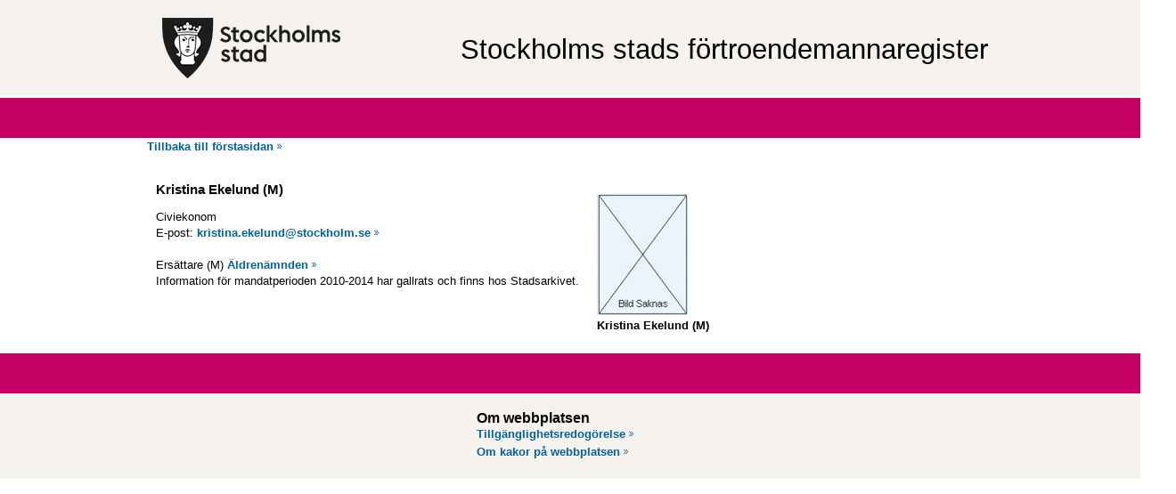

--- FILE ---
content_type: text/html; charset=utf-8
request_url: https://evald.stockholm.se/Extern/Person/6505
body_size: 2793
content:

<!DOCTYPE html>
<html xml:lang="sv-se" lang="sv-se">
<head>
	<meta name="viewport" content="width=device-width, initial-scale=1.0" />
	<meta charset="UTF-8" />
	<meta name="author" content="Precio Systemutveckling AB" />
	<meta name="robots" content="index,follow" />
	<meta name="description" content="Detta är Stockholms stads förtroendemannaregister. Här kan man se vilka förtroendevalda som innehar de olika uppdragen för organen inom Stockholms Stad." />
	<title>
	Stockholms stads förtroendemannaregister
</title>
	<link rel="stylesheet" type="text/css" href="/Extern/Content/publik.css" media="all" />
	<link rel="stylesheet" type="text/css" href="/Extern/Content/publik-print.css" media="print" />
	<script src="/Extern/Scripts/jquery-3.4.1.min.js"></script>
	<script src="/Extern/Scripts/medborgare.js"></script>
</head>
<body>
	<div id="header" class="no-print" style="display: flex"><a class="skiptocontent no-print" href="#sitemain">Hoppa till innehåll</a>
		<div style="max-width: 970px; display: flex; flex-flow: row wrap; margin: auto; min-height: 110px;">
			<a href="/Extern/" aria-label="Stockholms stad, till startsidan f&#246;r F&#246;rtroendemannaregistret.">
				<img id="sterik" alt="Stockholms stads logotyp" src="/Extern/Images/logo.png" />
			</a>
			<h1 id="heading">Stockholms stads förtroendemannaregister</h1>
			<div class="clear"></div>
		</div>
	</div>
	<div id="sitemain" class="page">
		<div style="width:950px;display:block">
			
	<div class="no-print backlink"><a href="/Extern/Medborgare/Index">Tillbaka till f&#246;rstasidan</a></div>
	<div class="left-element">
		<h3 style="margin-top: 0">Kristina Ekelund (M)</h3>
		
		<span>Civiekonom</span><br />
		
		<span>
			
                    E-post: <a href="mailto:kristina.ekelund@stockholm.se">kristina.ekelund@stockholm.se</a><br />
			
		</span>
		<span>
			
<br />
Ers&#228;ttare (M) <a href="/Extern/Organ/1028">&#196;ldren&#228;mnden</a><br />

<span>Information för mandatperioden 2010-2014 har gallrats och finns hos Stadsarkivet.</span>

		</span>
	</div>
	<div class="left-element fortroendeimage">
		<figure>
			<img id="personfoto" src="/Extern/images/person/0.jpg" alt="" aria-label="Bild saknas"/>
			<figcaption>Kristina Ekelund (M)</figcaption>
		</figure>
		
	</div>
	<div class="clear"></div>

		</div>
	</div>
	<div id="sitefooter" class="no-print">
		<div style="margin: auto; max-width:250px">
			
Om webbplatsen<br />
<a href="/Extern/OmWebbplatsen/Tillganglighetsredogorelse">Tillg&#228;nglighetsredog&#246;relse</a><br />
<a href="/Extern/OmWebbplatsen/OmKakor">Om kakor p&#229; webbplatsen</a>

		</div>
	</div>
	<div id="footer" style="display: none">2025.11.21</div>
</body>
</html>


--- FILE ---
content_type: text/css
request_url: https://evald.stockholm.se/Extern/Content/publik.css
body_size: 3158
content:
#sitemain {
	font-family: Arial;
	font-size: 13px;
	font-weight: normal;
	line-height: 16px;
	justify-content: center;
	display: flex;
	margin-left: auto;
	margin-right: auto;
}

figure {
	margin-left: 0;
	font-weight: bold;
}

.left-element {
	float: left;
}

.fortroendeValdCompact {
	padding: 5pt
}

body {
	font-family: Arial,sans-serif;
	font-style: normal;
	font-variant: normal;
	font-weight: bold;
	line-height: 1;
	margin: 0;
	padding: 0;
}

#sterik {
	float: left;
	padding: 20px 15px 20px 0;
	margin-right: 110px;
	margin-left: 10px;
	width: 200px;
	height: 68px;
}

#heading {
	font-family: 'Gill Sans MT',sans-serif;
	font-size: 31px;
	color: #000000;
	float: left;
	line-height: 35px;
	margin-bottom: auto;
	margin-left: 10px;
	margin-right: auto;
	margin-top: auto;
	overflow-y: auto;
}

div.clear {
	clear: both;
}

h1 {
	font-family: Arial;
	font-weight: normal;
	color: #000000;
	font-size: 24px;
	line-height: 26px;
	margin-block-start: 0;
}

h2, .h2 {
	font-family: Arial;
	color: #000;
	background-color: #ffffff;
	font-size: 18px;
	line-height: 20px;
	font-weight: normal;
	display: block;
	margin-block-start: 0.83em;
	margin-block-end: 0.83em;
}

ul {
	list-style-type: none;
}

.tillganglighetsredogorelse .omkakor {
	display: flex;
	flex-flow: row wrap;
	min-height: 280px;
}

.omkakor {
	margin-bottom: 50px;
}

.tillganglighetsredogorelse ul {
	list-style-type: circle;
}

#sitemain a, #sitefooter a {
	font-family: Arial;
	color: #02639c;
	font-size: 13px;
	line-height: 20px;
	padding-right: 12px;
	background-image: url("images/LinkInt.gif");
	background-position: right bottom;
	background-repeat: no-repeat;
	text-decoration: none;
	font-weight: bold;
}

	#sitemain a:hover,, #sitefooter a:hover {
		text-decoration: underline;
	}

.organlist, .partilist {
	list-style: none outside none;
	padding-left: 5px;
}

	.organlist > li, .partilist > li {
		min-height: 40px;
	}

		.organlist > li > ul > li {
			margin-bottom: 7px;
		}

.sokresultat {
	padding-left: 0;
}
	.sokresultat > li {
		text-wrap: nowrap;
	}

#header {
	background-color: #F6F3EE;
	border-bottom: 45px solid #C40064;
}

#sitefooter {
	background-color: #F6F3EE;
	color: #000000;
	border-top: 45px solid #C40064;
	padding: 20px;
	width: 100%;
	margin: 0 0 0 0;
}

.backlink {
	display: block;
	margin-bottom: 20px;
}

.sammansattning {
	display: flex;
	flex-flow: row wrap;
	max-width: 620px;
}

	.sammansattning div {
		width: 300px;
		max-height: 350px;
		padding: 5px;
		vertical-align: top;
		font-family: Arial;
		font-size: 13px;
		font-weight: normal;
		line-height: 16px;
	}

a img {
	border: 0;
}

a:hover {
	text-decoration: underline !important;
}

a:focus {
	text-decoration: underline !important;
}

.left-element {
	/*margin: auto;*/
	margin: 10px 10px 10px 10px;
	/*margin-left: 10px;
	margin-right: 10px;
	display: block;*/
}

.skiptocontent {
	float: left;
	position: absolute;
	color: #F6F3EE;
}

.skiptocontent:focus {
	color: blue;
}


--- FILE ---
content_type: text/css
request_url: https://evald.stockholm.se/Extern/Content/publik-print.css
body_size: 36
content:
.no-print {
	display: none;
}


--- FILE ---
content_type: application/javascript
request_url: https://evald.stockholm.se/Extern/Scripts/medborgare.js
body_size: 938
content:
$(document).ready(function () {

    $(".organtyp").on('click', (function () {
        $(this).next().toggle();
    }))
    .css('cursor', 'pointer')
    .hover(
        function () {
            $(this).css('textDecoration', 'underline');
        },
        function () {
            $(this).css('textDecoration', 'none');
        }
    );

    if (window.location.href.indexOf("Organ") > 0 || window.location.href.indexOf("organ") > 0) {
        $(".organtyp").each(function () {
            $(this).trigger('click');
        });
    }
});

function getParameterByName(name) {
    name = name.replace(/[\[]/, "\\\[").replace(/[\]]/, "\\\]");
    var regexS = "[\\?&]" + name + "=([^&#]*)";
    var regex = new RegExp(regexS);
    var results = regex.exec(window.location.href);
    if (results === null)
        return "";
    else
        return decodeURIComponent(results[1].replace(/\+/g, " "));
}
